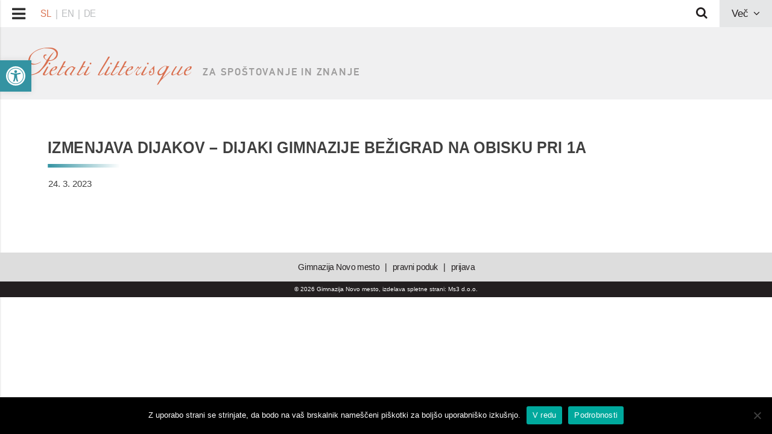

--- FILE ---
content_type: text/css
request_url: https://www.gimnm.org/wp-content/plugins/agp-font-awesome-collection/assets/css/style.css?ver=6.7.4
body_size: 1070
content:
/* CSS Document */

/*-----Font Awesome Icon Default Styling-----*/

.fac.fac-icontext-template {
    display: inline-block; 
    line-height: 20px;
}

.fac.fac-icontext-template .fac-shape { 
	background: #263238;
    color: #fff;
    display: inline-block;
	border: 2px solid transparent;  
    width: 22px;
    height: 22px;
    text-align: center;
    text-decoration: none;
    padding: 5px; 
    font-weight: bold;  
    margin: 2px;
    font-size: 16px!important;  
    box-sizing: content-box;
    overflow: hidden;
    vertical-align: middle;
}               

.fac.fac-icontext-template .fac-shape.fac-square { 
	background: #263238;
    color: #fff;
}   

.fac.fac-icontext-template .fac-shape.fac-rounded { 
	background: #263238;
    color: #fff;
    border-radius: 6px;
}  

.fac.fac-icontext-template .fac-shape.fac-round { 
	background: #263238;
    color: #fff;
    border-radius: 34px;
}   

.fac.fac-icontext-template i { 
    padding: 0;
    font-size: 16px!important;
    line-height: 22px!important;
    vertical-align: middle;
    text-align: center;
    width: 22px;
    height: 22px;
    overflow: hidden;
    display: block;
    float: left;
    font-weight: normal;
}

.fac.fac-icontext-template .fac-text { 
    vertical-align: middle; 
}
             
/*-----Font Awesome Button Default Styling-----*/

.fac.fac-button-template { 
    display: inline-block;
}

.fac.fac-button-template .fac-button {
	background: #263238;
    color: #fff;
	border-radius: 6px;
    display: inline-block;
	border: 2px solid transparent;  
    width: 22px;
    height: 22px;
	cursor: pointer;
    text-align: center;
    text-decoration: none;
    padding: 5px; 
    font-weight: bold;  
    margin: 2px;
    font-size: 14px!important; 
    line-height: 22px;
    box-sizing: content-box;
    overflow: hidden;
    vertical-align: middle; 
        
}

.fac.fac-button-template .fac-button i {
    padding: 0;
    font-size: 16px!important;
    line-height: 22px!important;
    vertical-align: middle;
    text-align: center;
    width: 22px;
    height: 22px;
    overflow: hidden;
    display: block;
    float: left;
    font-weight: normal;
}

.fac.fac-button-template .fac-button.fac-text {
    padding: 5px 12px 5px 7px;
    width: auto;
}

.fac.fac-button-template .fac-button.fac-text span {
   padding: 0 0 0 3px;
}

.fac.fac-button-template .fac-button:hover {
	opacity: 0.9;
}

/*-----Font Awesome Version Default Styling-----*/

.fac-version-template { 
    background: #263238;
    color: #fff;
    font-weight: bold;
    border-radius: 6px; 
    text-align: center; 
    width: 200px;
    max-width: 250px;
    padding: 15px; 
    font-size: 16px;
    margin: 0 auto;
}
.fac-version-template span { 
    display: block;
    font-size: 30px;
    color: #03a9f4;
}

/*-----Font Awesome Dropdown Default Styling-----*/

.fac-dropdown-template {
    border: 1px solid #263238; 
    background: #fff url("../images/dropdown.png") no-repeat scroll 319px center;
    border-radius: 6px; 
    text-align: center;     
    overflow: hidden;
    width: 350px;
    height: 34px;
}

.fac-dropdown-template select {
    font-family: FontAwesome, Arial;
    border: 0;
    background: transparent;
    padding: 2px 10px;
    text-align: left;    
    width: 378px;
    *width: 350px;
    *background: #dddddd;
    -webkit-appearance: none;
    max-width: 120%;
    height: 34px;
    outline: none;
}

.fac-dropdown-template select optgroup {
    padding: 5px;
}
.fac-dropdown-template select option {
    font-family: FontAwesome, Arial;   
}


/*-----Font Awesome Widget-----*/

.widget_fac_promotion .fac-promotion-main-section {
	text-align: center;
	background: #263238;
}

.widget_fac_promotion .fac-promotion-main-section h3.fac-headline, .fac-promotion-main-section p.fac-description {
	margin: 0;
	padding: 0;
}
    
.widget_fac_promotion .fac-promotion-main-section h3.fac-headline {
	padding: 10px 0 0;
}



.widget_fac_promotion .fac-promotion-main-section i.fa {
	font-size: 5em;
}

.widget_fac_promotion .fac-promotion-preview, .widget_fac_promotion .fac-promotion-content {
	padding: 10% 25px;
}

.widget_fac_promotion .fac-promotion-preview.fac-noicon h3.fac-headline {
	padding: 0;
}

.widget_fac_promotion .fac-promotion-main-section .fpp-inner {
	display: table-cell;
	vertical-align: middle;
	width: 100%;
	opacity: 1.0!important;
}

.widget_fac_promotion .fac-promotion-content h3.fac-headline {
	padding: 0;
}

/*-----Default Promotion Slider-----*/
.fac-slider-default { 
    width: 100%; 
    overflow: hidden; 
    position: relative; 
    margin-bottom: 30px; 
}

.fac-slider-default > .fac-container > .fac-container { 
    position: absolute; 
    z-index: 3; 
    bottom: 0; 
    margin: 0 auto; 
    right: 0; 
    left: 0; 
}

.fac-slider-default ul.rslides_tabs { 
    width: auto; 
    background: rgba(255,255,255,0.3); 
    padding: 10px 15px; 
    list-style-type: none; 
    
    margin: 0 0 0 0;
}

.fac-slider-default ul.rslides_tabs li { 
    float: left; 
    padding-left: 15px; 
    list-style: none;
}

.fac-slider-default ul.rslides_tabs li:first-child { 
    padding-left: 0; 
}

.fac-slider-default ul.rslides_tabs li a { 
    display: block; 
    text-indent: -10000px; 
}

.fac-slider-default ul.rslides_tabs { 
    float: right; 
    border-top-left-radius: 4px; 
    -moz-border-top-left-radius: 4px; 
    -webkit-border-top-left-radius: 4px; 
}

.fac-slider-default ul.rslides_tabs li a { 
    width: 8px; 
    height: 8px;
    border-radius: 8px;
    background: rgba(255,255,255,0.5); 
}

.fac-slider-default ul.rslides_tabs li a:hover, 
.fac-slider-default ul.rslides_tabs li.rslides_here a { 
     background: rgba(255,255,255,1); 
}

.fac-slider-default .fac-promotion-main-section {
	text-align: center;
	background: #263238;
}

.fac-slider-default .fac-promotion-main-section h3.fac-headline, .fac-promotion-main-section p.fac-description {
	margin: 0;
	padding: 0;
}
    
.fac-slider-default .fac-promotion-main-section h3.fac-headline {
	padding: 10px 0 0;
}

.fac-slider-default .fac-promotion-main-section i.fa {
	font-size: 5em;
}

.fac-slider-default .fac-promotion-preview, .fac-promotion-content {
	padding: 10% 25px;
}

.fac-slider-default .fac-promotion-preview.fac-noicon h3.fac-headline {
	padding: 0;
}

.fac-slider-default .fac-promotion-main-section .fpp-inner {
	display: table-cell;
	vertical-align: middle;
	width: 100%;
	opacity: 1.0!important;
}

.fac-slider-default .fac-promotion-content h3.fac-headline {
	padding: 0;
}


--- FILE ---
content_type: text/css
request_url: https://www.gimnm.org/wp-content/themes/pietati/style.css?v=11&ver=20170426
body_size: 9651
content:
/*
Theme Name: Pietati
Theme URI: http://underscores.me/
Author: Ms3 d.o.o.
Author URI: http://www.ms3.si/
Description: Description
Version: 1.0.0
License: GNU General Public License v2 or later
License URI: http://www.gnu.org/licenses/gpl-2.0.html
Text Domain: pietati
Tags:

This theme, like WordPress, is licensed under the GPL.
Use it to make something cool, have fun, and share what you've learned with others.

Pietati is based on Underscores http://underscores.me/, (C) 2012-2016 Automattic, Inc.
Underscores is distributed under the terms of the GNU GPL v2 or later.

Normalizing styles have been helped along thanks to the fine work of
Nicolas Gallagher and Jonathan Neal http://necolas.github.com/normalize.css/
*/

/*--------------------------------------------------------------
>>> TABLE OF CONTENTS:
----------------------------------------------------------------
# Normalize
# Typography
# Elements
# Forms
# Navigation
	## Links
	## Menus
# Accessibility
# Alignments
# Clearings
# Widgets
# Content
	## Posts and pages
	## Comments
# Infinite scroll
# Media
	## Captions
	## Galleries
--------------------------------------------------------------*/

/*--------------------------------------------------------------
# Normalize
--------------------------------------------------------------*/


@font-face {
	font-family:"Arvo";
	src:url("fonts/Arvo-Regular.eot?") format("eot"),
		url("fonts/Arvo-Regular.woff") format("woff"),
		url("fonts/Arvo-Regular.ttf") format("truetype"),
		url("fonts/Arvo-Regular.svg#Arvo") format("svg");
	font-weight:normal;
	font-style:normal;
}
@font-face {
	font-family:"Arvo";
	src:url("fonts/Arvo-Bold.eot?") format("eot"),
		url("fonts/Arvo-Bold.woff") format("woff"),
		url("fonts/Arvo-Bold.ttf") format("truetype"),
		url("fonts/Arvo-Bold.svg#Arvo-Bold") format("svg");
	font-weight:bold;
	font-style:normal;
}
@font-face {
	font-family:"Alte DIN 1451 Mittelschrift gepraegt";
	src:url("fonts/din1451alt_G.eot?") format("eot"),
		url("fonts/din1451alt_G.woff") format("woff"),
		url("fonts/din1451alt_G.ttf") format("truetype"),
		url("fonts/din1451alt_G.svg#AlteDIN1451Mittelschriftgepraegt") format("svg");
	font-weight:normal;
	font-style:normal;
}

@font-face {
	font-family:"Adine Kirnberg Regular";
	src:url("fonts/Adks____.eot?") format("eot"),
		url("fonts/Adks____.woff") format("woff"),
		url("fonts/Adks____.ttf") format("truetype"),
		url("fonts/Adks____.svg#AdineKirnberg-Regular") format("svg");
	font-weight:normal;
	font-style:normal;
}



html {
	font-family: sans-serif;
	-webkit-text-size-adjust: 100%;
	-ms-text-size-adjust:     100%;
}

body {
	margin: 0;
	font-weight: 400;
}

article,
aside,
details,
figcaption,
figure,
footer,
header,
main,
menu,
nav,
section,
summary {
	display: block;
}

audio,
canvas,
progress,
video {
	display: inline-block;
	vertical-align: baseline;
}

audio:not([controls]) {
	display: none;
	height: 0;
}

[hidden],
template {
	display: none;
}

a {
	background-color: transparent;
	transition: all 0.3s ease;
}

a:active,
a:hover {
	outline: 0;
}

abbr[title] {
	border-bottom: 1px dotted;
}

b,
strong {
	font-weight: bold;
}

dfn {
	font-style: italic;
}

h1 {
	font-size: 2em;
	margin: 0.67em 0;
}

mark {
	background: #ff0;
	color: #000;
}

small {
	font-size: 80%;
}

sub,
sup {
	font-size: 75%;
	line-height: 0;
	position: relative;
	vertical-align: baseline;
}

sup {
	top: -0.5em;
}

sub {
	bottom: -0.25em;
}

img {
	border: 0;
}

svg:not(:root) {
	overflow: hidden;
}

figure {
	margin: 1em 40px;
}

hr {
	box-sizing: content-box;
	height: 0;
}

pre {
	overflow: auto;
}

code,
kbd,
pre,
samp {
	font-family: monospace, monospace;
	font-size: 1em;
}

button,
input,
optgroup,
select,
textarea {
	color: inherit;
	font: inherit;
	margin: 0;
}

button {
	overflow: visible;
}

button,
select {
	text-transform: none;
}

button,
html input[type="button"],
input[type="reset"],
input[type="submit"] {
	-webkit-appearance: button;
	cursor: pointer;
}

button[disabled],
html input[disabled] {
	cursor: default;
}

button::-moz-focus-inner,
input::-moz-focus-inner {
	border: 0;
	padding: 0;
}

input {
	line-height: normal;
}

input[type="checkbox"],
input[type="radio"] {
	box-sizing: border-box;
	padding: 0;
}

input[type="number"]::-webkit-inner-spin-button,
input[type="number"]::-webkit-outer-spin-button {
	height: auto;
}

input[type="search"]::-webkit-search-cancel-button,
input[type="search"]::-webkit-search-decoration {
	-webkit-appearance: none;
}

fieldset {
	border: 1px solid #c0c0c0;
	margin: 0 2px;
	padding: 0.35em 0.625em 0.75em;
}

legend {
	border: 0;
	padding: 0;
}

textarea {
	overflow: auto;
}

optgroup {
	font-weight: bold;
}

table {
	border-collapse: collapse;
	border-spacing: 0;
}

td,
th {
	padding: 5px 20px 0 0;
	text-align: left;
}

/*--------------------------------------------------------------
# Typography
--------------------------------------------------------------*/
body,
button,
input,
select,
textarea {
	color: #404040;
	font-family: Roboto, sans-serif;
	font-size: 16px;
	line-height: 1.5;
}

h1,
h2,
h3,
h4,
h5,
h6 {
	clear: both;
	font-weight: normal;
	color: #000;
}

h1.entry-title,
h1.page-title,
.title {font-size: 30px; text-transform: uppercase; position: relative; margin: 0.5em 0 1em; color: #404040; font-weight: 600;}
h1.entry-title:after,
h1.page-title:after, 
.title:after {
	content:''; 
	position: absolute; 
	bottom: -12px; 
	left: 0; 
	height: 6px; 
	width: 133px; 
	/* Permalink - use to edit and share this gradient: http://colorzilla.com/gradient-editor/#3493a2+0,3493a2+100&1+0,0+100 */
	background: -moz-linear-gradient(left,  rgba(52,147,162,1) 0%, rgba(52,147,162,0) 100%); /* FF3.6-15 */
	background: -webkit-linear-gradient(left,  rgba(52,147,162,1) 0%,rgba(52,147,162,0) 100%); /* Chrome10-25,Safari5.1-6 */
	background: linear-gradient(to right,  rgba(52,147,162,1) 0%,rgba(52,147,162,0) 100%); /* W3C, IE10+, FF16+, Chrome26+, Opera12+, Safari7+ */
	filter: progid:DXImageTransform.Microsoft.gradient( startColorstr='#3493a2', endColorstr='#003493a2',GradientType=1 ); /* IE6-9 */
}

h1.entry-title .right,
h1.page-title .right,
.title .right {position: absolute; right: 0; font-size: 16px; padding: 6px 12px; top: 0;}
.title .right.mobile {display: none;}

h2 {color: #d9714f; font-size: 22px; margin: 1.5em 0;}
h2 a {text-decoration: none;}

p {
	margin-bottom: 1.5em; 
	line-height: 1.7;
}

dfn,
cite,
em,
i {
	font-style: italic;
}

blockquote {
	margin: 0 1.5em;
}

address {
	margin: 0 0 1.5em;
}

pre {
	background: #eee;
	font-family: "Courier 10 Pitch", Courier, monospace;
	font-size: 15px;
	font-size: 0.9375rem;
	line-height: 1.6;
	margin-bottom: 1.6em;
	max-width: 100%;
	overflow: auto;
	padding: 1.6em;
}

code,
kbd,
tt,
var {
	font-family: Monaco, Consolas, "Andale Mono", "DejaVu Sans Mono", monospace;
	font-size: 15px;
	font-size: 0.9375rem;
}

abbr,
acronym {
	border-bottom: 1px dotted #666;
	cursor: help;
}

mark,
ins {
	background: #fff9c0;
	text-decoration: none;
}

big {
	font-size: 125%;
}

/*--------------------------------------------------------------
# Elements
--------------------------------------------------------------*/
html {
	box-sizing: border-box;
}

.clearfix {
  overflow: auto;
  zoom: 1;
}

*,
*:before,
*:after { /* Inherit box-sizing to make it easier to change the property for components that leverage other behavior; see http://css-tricks.com/inheriting-box-sizing-probably-slightly-better-best-practice/ */
	box-sizing: inherit;
}

body {
	background: #fff; /* Fallback for when there is no custom background color defined. */
}

blockquote:before,
blockquote:after,
q:before,
q:after {
	content: "";
}

blockquote,
q {
	quotes: "" "";
}

hr {
	background-color: #ccc;
	border: 0;
	height: 1px;
	margin-bottom: 1.2em;
}

ul,
ol {
	margin: 0 0 1em 0;
}

ul {
	list-style: disc;
}

ol {
	list-style: decimal;
}

li > ul,
li > ol {
	margin-bottom: 0;
	margin-left: 1.5em;
}

dt {
	font-weight: bold;
}

dd {
	margin: 0 1.5em 1.5em;
}

img {
	height: auto; /* Make sure images are scaled correctly. */
	max-width: 100%; /* Adhere to container width. */
}

figure {
	margin: 1em 0; /* Extra wide images within figure tags don't overflow the content area. */
}

table {
	margin: 0 0 1.5em;
	width: 100%;
}
table.oddeven tr:nth-of-type(odd) {background-color: #ebebeb;}
table.oddeven tr th:nth-of-type(1),
table.oddeven tr td:nth-of-type(1) {padding-left:10px;}

/*--------------------------------------------------------------
# Forms
--------------------------------------------------------------*/
button,
input[type="button"],
input[type="reset"],
input[type="submit"] {
	border: 1px solid;
	border-color: #ccc #ccc #bbb;
	border-radius: 3px;
	background: #e6e6e6;
	box-shadow: inset 0 1px 0 rgba(255, 255, 255, 0.5), inset 0 15px 17px rgba(255, 255, 255, 0.5), inset 0 -5px 12px rgba(0, 0, 0, 0.05);
	color: rgba(0, 0, 0, .8);
	font-size: 12px;
	font-size: 0.75rem;
	line-height: 1;
	padding: .6em 1em .4em;
	text-shadow: 0 1px 0 rgba(255, 255, 255, 0.8);
}

button:hover,
input[type="button"]:hover,
input[type="reset"]:hover,
input[type="submit"]:hover {
	border-color: #ccc #bbb #aaa;
	box-shadow: inset 0 1px 0 rgba(255, 255, 255, 0.8), inset 0 15px 17px rgba(255, 255, 255, 0.8), inset 0 -5px 12px rgba(0, 0, 0, 0.02);
}

input[type="text"],
input[type="email"],
input[type="url"],
input[type="password"],
input[type="search"],
input[type="number"],
input[type="tel"],
input[type="range"],
input[type="date"],
input[type="month"],
input[type="week"],
input[type="time"],
input[type="datetime"],
input[type="datetime-local"],
input[type="color"],
textarea {
	color: #666;
	border: 1px solid #ccc;
	border-radius: 3px;
	padding: 3px;
}

select {
	border: 1px solid #ccc;
}

textarea {
	width: 100%;
}

/*--------------------------------------------------------------
# Navigation
--------------------------------------------------------------*/
/*--------------------------------------------------------------
## Links
--------------------------------------------------------------*/
a {
	color: #3493a2;
}

a:hover {
	color: midnightblue;
}

*:focus {
	outline: none;
}

a:hover,
a:active {
	outline: 0;
}

/*--------------------------------------------------------------
## Menus
--------------------------------------------------------------*/
.main-navigation {
	clear: both;
	display: block;
	float: left;
	width: 100%;
	padding-top: 20px;
}

.main-navigation ul {
	display: none;
	list-style: none;
	margin: 0;
	padding-left: 0;
	padding-right: 30px;
}

.main-navigation li {
	display: block;
	margin-bottom: 10px;
	text-align: right;
	text-transform: uppercase;
	position: relative;
}

.main-navigation a {
	display: inline-block;
	text-decoration: none;
	padding: 8px 15px;
	color: #231f20;
	border: 1px solid transparent;
}

.main-navigation ul ul {
	box-shadow: 0 3px 3px rgba(0, 0, 0, 0.2);
	float: left;
	position: absolute;
	top: 1.5em;
	left: -999em;
	z-index: 99999;
}

.main-navigation ul ul ul {
	left: -999em;
	top: 0;
}

.main-navigation .sub-menu .sub-menu {display:none;}

.main-navigation ul ul a {
	width: 200px;
}

.main-navigation ul ul li {

}

.main-navigation li:hover > a,
.main-navigation li.focus > a {
}

.main-navigation ul ul :hover > a,
.main-navigation ul ul .focus > a {
}

.main-navigation ul ul a:hover,
.main-navigation ul ul a.focus {
}

.main-navigation ul li:hover > ul,
.main-navigation ul li.focus > ul {
	left: auto;
}

.main-navigation ul ul li:hover > ul,
.main-navigation ul ul li.focus > ul {
	left: 100%;
}

.main-navigation a:hover,
.main-navigation .current_page_item > a,
.main-navigation .current-menu-item > a,
.main-navigation .current_page_ancestor > a,
.main-navigation .current-menu-ancestor > a {
	border: 1px solid #d9714f;
	color: #d9714f;
	font-weight: bold;
}

.main-navigation .menu>li>.sub-menu {
	background-color: #fff;
	padding: 8px 5px 0;
}

.main-navigation .menu>li>.sub-menu li {
	text-align: left;
}
.main-navigation .menu>li>.sub-menu li a {
	text-transform: initial;
	padding: 0 15px;
	border:none;
}
.main-navigation .menu>li>.sub-menu li a:hover,
.main-navigation .menu>li>.sub-menu>li.current-item>a {
	border:none;
}

.main-navigation .menu>li:hover>.sub-menu {
	left: 100%;
	top: 0;
}

/* Small menu. */
#menu-toggle {display: none; background: none; border: none; padding: 7px	 20px; margin-right: 10px; font-size: 26px; transition: all 0.5s ease; box-shadow: none;}
#menu-toggle i {transition: all 0.5s ease;}
#menu-toggle.sideout i {transform: rotate(90deg);}
.main-navigation.toggled ul {
	display: block;
}

header #social {
	display: block;
    position: absolute;
    bottom: 20px;
    margin: auto;
    right: 0;
    left: 0;
    padding: 0 60px 0 30px;
}
header #social a {
	display: block;
	float: right;
	margin-right: 15px;
	line-height: 1;
	opacity: 0.6;
}
header #social a img {filter: grayscale(100%);
	-ms-filter: url("data:image/svg+xml;utf8,<svg xmlns=\'http://www.w3.org/2000/svg\'><filter id=\'grayscale\'><feColorMatrix type=\'matrix\' values=\'1 0 0 0 0, 0 1 0 0 0, 0 0 1 0 0, 0 0 0 1 0\'/></filter></svg>#grayscale");
}
header #social a img:hover {filter: none}
header #social a:hover {opacity: 1}

.main-navigation ul {
	display: block;
}

.site-main .comment-navigation,
.site-main .posts-navigation,
.site-main .post-navigation {
	margin: 2em 0 1.5em;
	/*overflow: hidden;*/
}

.comment-navigation .nav-previous,
.posts-navigation .nav-previous,
.post-navigation .nav-previous {
	float: left;
	width: 50%;
}

.comment-navigation .nav-next,
.posts-navigation .nav-next,
.post-navigation .nav-next {
	float: right;
	text-align: right;
	width: 50%;
}

/*--------------------------------------------------------------
# Accessibility
--------------------------------------------------------------*/
/* Text meant only for screen readers. */
.screen-reader-text {
	clip: rect(1px, 1px, 1px, 1px);
	position: absolute !important;
	height: 1px;
	width: 1px;
	overflow: hidden;
}

.screen-reader-text:focus {
	background-color: #f1f1f1;
	border-radius: 3px;
	box-shadow: 0 0 2px 2px rgba(0, 0, 0, 0.6);
	clip: auto !important;
	color: #21759b;
	display: block;
	font-size: 14px;
	font-size: 0.875rem;
	font-weight: bold;
	height: auto;
	left: 5px;
	line-height: normal;
	padding: 15px 23px 14px;
	text-decoration: none;
	top: 5px;
	width: auto;
	z-index: 100000; /* Above WP toolbar. */
}

/*--------------------------------------------------------------
# Alignments
--------------------------------------------------------------*/
.alignleft {
	display: inline;
	float: left;
	margin-right: 1.5em;
}

.alignright {
	display: inline;
	float: right;
	margin-left: 1.5em;
}

.aligncenter {
	clear: both;
	display: block;
	margin-left: auto;
	margin-right: auto;
}

/*--------------------------------------------------------------
# Clearings
--------------------------------------------------------------*/
.clear:before,
.clear:after,
.entry-content:before,
.entry-content:after,
.comment-content:before,
.comment-content:after,
.site-header:before,
.site-header:after,
.site-content:before,
.site-content:after,
.site-footer:before,
.site-footer:after {
	content: "";
	display: table;
	table-layout: fixed;
}

.clear:after,
.entry-content:after,
.comment-content:after,
.site-header:after,
.site-content:after,
.site-footer:after {
	clear: both;
}

.entry-content th { background-color: #ddd; }

.entry-content th,
.entry-content td {
	padding: 6px 10px;
    text-align: left;
    border-bottom: 1px solid #ddd;
}

/*--------------------------------------------------------------
# Widgets
--------------------------------------------------------------*/
.widget {
	margin: 0 0 1.5em;
}

/* Make sure select elements fit in widgets. */
.widget select {
	max-width: 100%;
}

/*--------------------------------------------------------------
# Content
--------------------------------------------------------------*/
/*--------------------------------------------------------------
## Posts and pages
--------------------------------------------------------------*/
.sticky {
	display: block;
}

.hentry {
	margin: 0;
}

.byline,
.updated:not(.published) {
	display: none;
}

.single .byline,
.group-blog .byline {
	display: inline;
}

.page-content,
.entry-content,
.entry-summary {
	margin: 1.5em 0 0;
}

.page-links {
	clear: both;
	margin: 0 0 1.5em;
}

/*--------------------------------------------------------------
## Comments
--------------------------------------------------------------*/
.comment-content a {
	word-wrap: break-word;
}

.bypostauthor {
	display: block;
}

/*--------------------------------------------------------------
# Infinite scroll
--------------------------------------------------------------*/
/* Globally hidden elements when Infinite Scroll is supported and in use. */
.infinite-scroll .posts-navigation, /* Older / Newer Posts Navigation (always hidden) */
.infinite-scroll.neverending .site-footer { /* Theme Footer (when set to scrolling) */
	display: none;
}

/* When Infinite Scroll has reached its end we need to re-display elements that were hidden (via .neverending) before. */
.infinity-end.neverending .site-footer {
	display: block;
}

/*--------------------------------------------------------------
# Media
--------------------------------------------------------------*/
.page-content .wp-smiley,
.entry-content .wp-smiley,
.comment-content .wp-smiley {
	border: none;
	margin-bottom: 0;
	margin-top: 0;
	padding: 0;
}

/* Make sure embeds and iframes fit their containers. */
embed,
iframe,
object {
	max-width: 100%;
}

/*--------------------------------------------------------------
## Captions
--------------------------------------------------------------*/
.wp-caption {
	margin-bottom: 1.5em;
	max-width: 100%;
}

.wp-caption img[class*="wp-image-"] {
	display: block;
	margin-left: auto;
	margin-right: auto;
}

.wp-caption .wp-caption-text {
	margin: 0.8075em 0;
}

.wp-caption-text {
	text-align: center;
}

/*--------------------------------------------------------------
## Galleries
--------------------------------------------------------------*/
.gallery {
	margin-bottom: 1.5em;
}

.gallery-item {
	display: inline-block;
	text-align: center;
	vertical-align: top;
	width: 100%;
}

.gallery-columns-2 .gallery-item {
	max-width: 50%;
}

.gallery-columns-3 .gallery-item {
	max-width: 33.33%;
}

.gallery-columns-4 .gallery-item {
	max-width: 25%;
}

.gallery-columns-5 .gallery-item {
	max-width: 20%;
}

.gallery-columns-6 .gallery-item {
	max-width: 16.66%;
}

.gallery-columns-7 .gallery-item {
	max-width: 14.28%;
}

.gallery-columns-8 .gallery-item {
	max-width: 12.5%;
}

.gallery-columns-9 .gallery-item {
	max-width: 11.11%;
}

.gallery-caption {
	display: block;
}

.offscreen {
    display: none;
}

.side {
	position: fixed;
    width: 286px;
    min-height: 100%;
    background-color: #fff;
    padding: 20px 30px;
    box-shadow: 1px 0 2px rgba(0,0,0,0.1);
    transition: all 0.5s ease;
    z-index: 1;
}

.container {
	padding: 45px 100px 100px;
}

#page {
	margin-left:286px; 
}
#page #toprow {background-color: #fff; width: 100%; height: 50px; line-height: 50px; padding: 0 0 0 25px; position:relative; transition: all 0.5s ease;}
#page #toprow .left {float:left; font-size: 18.25px; color: #babcbe; display: flex;}
#page #toprow ul.lang-switcher {list-style: none; margin: 0; padding: 0; display: flex;}
#page #toprow ul.lang-switcher li {float:left; color:inherit; margin-right: 7px; text-transform: uppercase;}
#page #toprow ul.lang-switcher li:after {content:'|'; margin-left: 7px;}
#page #toprow ul.lang-switcher li:last-of-type:after {display: none;}
#page #toprow ul.lang-switcher li a {color: inherit; text-decoration: none;}
#page #toprow ul.lang-switcher li a:hover {text-decoration: underline;}
#page #toprow ul.lang-switcher li.current-lang a {color: #d9714f;}
#page #toprow .right {float:right; font-size: 20px; color: #231f20;}
#page #toprow .right #searchlink {display: inline-block; padding: 0 15px;}
#page #toprow .right #searchlink i {font-size: 24px; cursor: pointer;}
#page #toprow .right #searchlink form.search-form {float:left; display: none;}
#page #toprow .right #searchlink .search-form .search-field {border-radius: 0; padding: 3px 10px 0px; margin-right: 10px; line-height: 31px;}
#page #toprow .right #searchlink .search-form .search-submit {display: none;}
#page #toprow .right #morelink {display: inline-block; padding: 0 20px; background: #e5e6e7; cursor: pointer;}
#page #toprow .right #morelink i {margin-left: 8px;}
#page #toprow .right #morelink .inner {
    position: absolute;
    right: 0;
    top: 100%;
    z-index: 1;
    background: #e5e6e7;
    padding: 10px 20px 10px 30px;
    display: none;
}
#page #toprow .right #morelink .inner ul {
    margin: 0;
    padding-left: 0;
    list-style: none;
}
#page #toprow .right #morelink .inner a {
    text-decoration: none;
    color: inherit;	
    display: block;
}
#page #toprow .right #morelink .inner a:hover {
    text-decoration: underline;
}

#slogan {
    color: #d97050;
    font-size: 100px;
    font-family: "Adine Kirnberg Regular";
    font-weight: normal;
    line-height: 1;
    letter-spacing: 1.8px;
    background-color: #f0f0f1;
    padding: 25px 30px 20px;
}
#slogan span.character1 {
	letter-spacing: -8px;
}
#slogan span.sub {
    color: #9c9b9b;
    text-transform: uppercase;
    font-size: 22px;
    font-family: "Alte DIN 1451 Mittelschrift gepraegt";
    margin-left: 5px;
}

.page-template-homepage #slider {position: relative; z-index: 0;}
.page-template-homepage #slider .bottom {
	width: 100%; 
	height: 40%; 
	position: absolute; 
	bottom: 0;
	left: 0;
	/* Permalink - use to edit and share this gradient: http://colorzilla.com/gradient-editor/#000000+0,000000+100&0+0,0.5+100 */
	background: -moz-linear-gradient(top,  rgba(0,0,0,0) 0%, rgba(0,0,0,0.5) 100%); /* FF3.6-15 */
	background: -webkit-linear-gradient(top,  rgba(0,0,0,0) 0%,rgba(0,0,0,0.5) 100%); /* Chrome10-25,Safari5.1-6 */
	background: linear-gradient(to bottom,  rgba(0,0,0,0) 0%,rgba(0,0,0,0.5) 100%); /* W3C, IE10+, FF16+, Chrome26+, Opera12+, Safari7+ */
	filter: progid:DXImageTransform.Microsoft.gradient( startColorstr='#00000000', endColorstr='#80000000',GradientType=0 ); /* IE6-9 */
}
.page-template-homepage h6 {
	position: absolute;
    bottom: 80px;
    left: 100px;
    margin: 0;
    color: #d97050;
    font-size: 100px;
    font-family: "Adine Kirnberg Regular";
    font-weight: normal;
    line-height: 1;
    letter-spacing: 1.8px;
    display: none;
}
.page-template-homepage #slider h6 {display: block;}
.page-template-homepage h6 span.character1 {
	letter-spacing: -8px;
}
.page-template-homepage h6 span.sub {
    color: #9c9b9b;
    text-transform: uppercase;
    font-size: 22px;
    font-family: "Alte DIN 1451 Mittelschrift gepraegt";
    margin-left: 5px;
}

.page-template-homepage #slider .slide {
	height: 900px; 
	background-position: center;
	background-size: cover; 
	position: relative; 
	display: -webkit-flex;
	display: -moz-flex;
	display: -ms-flex;
	display: -o-flex;
	display: flex;
  	align-items: center;
  	justify-content: center;
  	transition: all 0.2s ease;
}
.page-template-homepage #slider .slick-prev,
.page-template-homepage #slider .slick-next { 
	position: absolute;
	top: 50%;
	left: 30px;
	margin-top: -30px;
	z-index: 1;
	font-size: 90px;
	line-height: 60px;
	color: #fff;
	text-decoration: none;
	transition: all 0.5s ease;
}
.page-template-homepage #slider .slick-prev:hover,
.page-template-homepage #slider .slick-next:hover {
	opacity: 0.8;
} 

.page-template-homepage #slider .slick-next {
	left: auto;
	right: 30px;
}
.page-template-homepage #slider .slide .floater {
	max-width: 50%;
	text-align: center;
}
.page-template-homepage #slider .slide .floater a,
.page-template-homepage #slider .slide .floater p {text-decoration: none; color: #fff;}
.page-template-homepage #slider .slide .floater h3 {
	background-color: #d97050;
    color: #fff;
    padding: 5px 61px;
    transition: all 0.5s ease;
    font-size: 34px;
    font-weight: 100;
    margin: 0;
    display: inline-block;
}
.page-template-homepage #slider .slide .floater a:hover h3 {opacity: 0.9;}
.page-template-homepage #slider .slide .floater p {
	font-size: 25px;
}

.page-template-homepage #napovednik {background-color: #fff; clear: left;}
.page-template-homepage #napovednik .container {padding-bottom: 45px;}
.page-template-homepage #napovednik .calendar {display: flex; display: -webkit-flex; display: -moz-flex; display: -ms-flex; display: -o-flex; flex-wrap: wrap;}
.page-template-homepage #napovednik .calendar .part {width:25%; display: flex; 	display: -webkit-flex; display: -moz-flex; display: -ms-flex; display: -o-flex; position: relative; padding-bottom: 25%;}
.page-template-homepage #napovednik .calendar .part .wrapper {position: absolute; top: 0; bottom: 0; left: 0; right: 0; } 
.page-template-homepage #napovednik .calendar .part .wrapper.vCenter {display: flex; align-items: center; justify-content: center;}
.page-template-homepage #napovednik .calendar .part .wrapper .jquery-calendar {padding: 0 3%;}
.page-template-homepage #napovednik .calendar #sel-image {width: 100%; background-position: center; background-size: cover; background-repeat: no-repeat;}
.page-template-homepage #napovednik .calendar #sel-date {background-color: #f0f0f2; width: 100%}
.page-template-homepage #napovednik .calendar #sel-date div.name {
	position: absolute;
	left: 0;
    width: 100%;
    bottom: 70%;
    text-align: center;
    padding-bottom: 5%;
    text-transform: uppercase;
    font-size: 20px;
    font-weight: bold;
}
.page-template-homepage #napovednik .calendar #sel-date div.number {
	position: absolute; 
	width: 45.5%; 
	height: 41%; 
	background-color: #d9714f; 
	top:29.5%; 
	left: 32.8%;
	color: #fff;
	text-align: center;	
	font-size: 6vw;
	line-height: 7.3vw;
	padding: 3%;
	margin-top: 5%;
}
.page-template-homepage #napovednik .calendar #sel-value {background-color: #fff; width: 100%;}
.page-template-homepage #napovednik .calendar #sel-value .inner {padding: 15% 30px 9%;}
.page-template-homepage #napovednik .calendar #sel-value .inner .content h3 {color: #404040; font-weight: bold; text-transform: uppercase; font-size: 16px;}
.loading {
    position: absolute;
    width: 100%;
    height: 100%;
    background: #FFFFFF url(img/loading.gif) 50% 50% no-repeat;
    left: 0px;
    top: 0px;
    opacity: 0.8;
    filter: alpha(opacity=80);
    z-index: 9999999999;
}
.page-template-homepage #napovednik .calendar #sel-value .inner .loading {
    display: none;
}
.page-template-homepage #napovednik .calendar #sel-value p {margin: 0;}
.page-template-homepage #napovednik .calendar #sel-value .dogodek {margin-bottom: 20px;}
.page-template-homepage #napovednik .calendar #sel-value .dogodek a {color: #000; text-decoration: none; padding-left:8px; display: block; position: relative;}
.page-template-homepage #napovednik .calendar #sel-value .dogodek a:before {
    content: '';
    position: absolute;
    left: 0;
    top: 9px;
    width: 4px;
    height: 4px;
    /*border-radius: 50%;*/
    background-color: #404040;
    display: inline-block;
}

.page-template-homepage #novice {background-color: #f0f0f2; overflow:hidden;}
.page-template-homepage #novice .container {padding-top: 70px; padding-bottom: 120px; background-color: #f0f0f2;}
.page-template-homepage #novice .novice  {margin: 80px -50px 0;}
.page-template-homepage #novice .novice .slick-prev,
.page-template-homepage #novice .novice .slick-next {font-size: 80px; color: #fff; text-decoration: none; position: absolute; cursor: pointer; z-index: 1; top: 0; bottom: 0; height: 90px; margin: auto;}
.page-template-homepage #novice .novice .slick-prev:before,
.page-template-homepage #novice .novice .slick-next:before {margin: 0; top: 0; bottom: 0;}
.page-template-homepage #novice .novice .slick-prev {left: -10px;}
.page-template-homepage #novice .novice .slick-next {right: -10px;}
.page-template-homepage #novice .novice .novica {background-color: #fff; margin: 0 50px;}
.page-template-homepage #novice .novice .novica .date {background-color: #3493a2; color: #fff; width: 25%; margin-right: 75%; text-align: center; padding: 4% 0;}
.page-template-homepage #novice .novice .novica .date .day {font-size: 43px; display: block; line-height: 1;}
.page-template-homepage #novice .novice .novica .date .month {font-size: 20px; text-transform: uppercase; display: block; line-height: 1; padding-top: 5%; }
.page-template-homepage #novice .novice .novica .content {width: 75%; margin-left: 25%; padding: 3% 5% 0 0;}
.page-template-homepage #novice .novice .novica .content .nTitle {color: inherit; font-size: 22px; text-decoration: none;}
.page-template-homepage #novice .novice .novica .content p {color: #babcbe;}

.archive-novica {width:100%; background-color: #f0f0f2; display:flex; margin-bottom: 30px;}
.archive-novica .image {max-width: 354px; float: left;}
.archive-novica .image a {float:left; width: 100%; overflow:hidden;}
.archive-novica .image a img {float:left; min-width: 354px; transition: all .2s ease-in-out;}
.archive-novica .image a img:hover {transform: scale(1.02); opacity: 0.9;}
.archive-novica .content-outer {max-width:75%; float:left;}
.archive-novica .content-outer .date {background-color: #3493a2; color: #fff; margin-right: 75%; text-align: center; padding: 16px 0; width: 100px;}
.archive-novica .content-outer .date .day {font-size: 43px; display: block; line-height: 1;}
.archive-novica .content-outer .date .month {font-size: 20px; text-transform: uppercase; display: block; line-height: 1; padding-top: 5%; }
.archive-novica .content-outer .content {margin-left: 100px; padding: 12px 20px 0 0;}
.archive-novica .content-outer .content .more {font-size: 16px; padding: 6px 12px;}
.archive-novica .content-outer .content .nTitle {color: inherit; font-size: 22px; text-decoration: none;}
.archive-novica .content-outer .content p {color: #8a8a8a;}

.more {display: inline-block; border: 1px solid #e77e21; color: #e77e21; text-transform: uppercase; text-decoration: none; padding: 2% 4%; transition: all 0.2s ease; font-weight: bold;}
.more:hover {background-color: #e77e21; color: #fff; }

.page-template-homepage #galerija {background-color: transparent;}

.page-template-homepage #kontakt {background-color: #f0f0f2;}
.page-template-homepage #kontakt .container {padding-top: 70px; padding-bottom: 50px;}
.page-template-homepage #kontakt .kontakt .right,
.page-template-homepage #kontakt .kontakt .left {width:50%; display: flex; display: -webkit-flex; display: -moz-flex; display: -ms-flex; display: -o-flex; position: relative; padding-bottom: 50%;}
.page-template-homepage #kontakt .wrapper {position: absolute; top: 0; bottom: 0; left: 0; right: 0; overflow:hidden;}
.page-template-homepage #kontakt .kontakt {display: flex; display: -webkit-flex; display: -moz-flex; display: -ms-flex; display: -o-flex;}
.page-template-homepage #kontakt .kontakt > div {flex-grow: 1; flex-wrap: nowrap; justify-content: space-between; flex-basis: 50%;}
.page-template-homepage #kontakt .kontakt .sklop {display: flex; display: -webkit-flex; display: -moz-flex; display: -ms-flex; display: -o-flex;}
.page-template-homepage #kontakt .kontakt .sklop > div {flex-grow: 1; flex-wrap: nowrap; justify-content: space-between; flex-basis: 50%;}
.page-template-homepage #kontakt .kontakt .sklop > div img {display: block;}
.page-template-homepage #kontakt .kontakt .sklop div.wpcf7 p {margin: 2px 0}
.page-template-homepage #kontakt .kontakt .sklop div.wpcf7 .fleft {float:left; position: relative;}
.page-template-homepage #kontakt .kontakt .sklop div.wpcf7 .fright {float:right; position: relative;}
.page-template-homepage #kontakt .kontakt .sklop div.wpcf7 .ajax-loader {position: absolute; top: 0; left: 0; right: 0; margin: 0 auto;}
.page-template-homepage #kontakt .kontakt .sklop .wpcf7-form-control.g-recaptcha {overflow: hidden;}
.page-template-homepage #kontakt .kontakt .sklop .wpcf7-form-control.g-recaptcha > div {margin: -9px -12px -8px -10px; position: relative}
.page-template-homepage #kontakt .kontakt .sklop .wpcf7-form-control.g-recaptcha > div:after {content:''; position: absolute; right: 0; top: 0; width:5px; height: 100%; background-color: #f0f0f2;}

.page-template-homepage #kontakt .kontakt .inContent {font-size: 22px; color: #231f20; padding: 8% 8% 0; box-sizing: border-box;} 
.page-template-homepage #kontakt .kontakt .inContent.second {padding: 6% 8% 0;}
.page-template-homepage #kontakt .kontakt .inContent a {color: inherit; text-decoration: none;}
.page-template-homepage #kontakt .kontakt .inContent a:hover {text-decoration: underline;}
.page-template-homepage #kontakt .kontakt .acf-map { width: 100%; height: 100%; margin: 0; }
.page-template-homepage #kontakt .kontakt .acf-map img { max-width: inherit !important; }
.page-template-homepage #kontakt .kontakt .wpcf7 {max-width: 100%; overflow: hidden;}
.page-template-homepage #kontakt .kontakt .wpcf7 .wpcf7-validation-errors,
.page-template-homepage #kontakt .kontakt .wpcf7 .wpcf7-not-valid-tip {display: none!important;}
.page-template-homepage #kontakt .kontakt .wpcf7 input,
.page-template-homepage #kontakt .kontakt .wpcf7 textarea {border:none; border-radius: 0; width: 100%; padding: 7px 10px; margin-bottom: 14px; resize: none; font-size: 17px;}
.page-template-homepage #kontakt .kontakt .wpcf7 input.wpcf7-not-valid,
.page-template-homepage #kontakt .kontakt .wpcf7 textarea.wpcf7-not-valid {border: 1px solid #f00;}
.page-template-homepage #kontakt .kontakt .wpcf7 input[type='submit'] {width:auto; float:right; color: #d9714f; border: 1px solid #d9714f; background: transparent; box-shadow: none; padding: 21px 10px; text-transform: uppercase; transition: all 0.3s ease; margin-bottom: 0;}
.page-template-homepage #kontakt .kontakt .wpcf7 input[type='submit']:hover {background-color: #d9714f; color: #fff;}
.page-template-homepage #kontakt .kontakt .wpcf7 .wpcf7-response-output {
	margin: 3px 0;
    font-size: 12px;
    float: left;
    width: 100%;
}

.page-template-homepage #napovednik .calendar #sel-date div.number,
.page-template-homepage #novice .novice .novica .date .day,
.page-template-homepage #novice .novice .novica .date .month,
.page-template-homepage #novice .novice .novica .content .title,
.page-template-homepage #novice .novice .novica .content p,
.page-template-homepage #novice .novice .novica .content h4,
.archive-novica .content-outer .date .day,
.archive-novica .content-outer .date .month, 
#galerija .albumi .inContent h4,
.page-template-homepage #kontakt .kontakt .inContent,
#page #toprow ul.lang-switcher,
footer .footer-menu .menu,
.jquery-calendar .cal,
h1.entry-title, h1.page-title, .title {
    -webkit-transform: scale(0.9,1);
    -moz-transform: scale(0.9,1);
    -ms-transform: scale(0.9,1);
    -o-transform: scale(0.9,1);
    transform: scale(0.9,1);
    margin-left: -5.6%;
    margin-right: -5.6%;
}

footer {z-index: 2; position: relative;}
footer .footer-menu {background-color: #ddd; text-align: center; color: #231f20; line-height: 0;}
footer .footer-menu .menu {list-style: none; display: inline-block; margin: 0; padding: 0; line-height: 48px;}
footer .footer-menu .menu li {float: left;}
footer .footer-menu .menu li:after {content:'|';}
footer .footer-menu .menu li:last-of-type:after {display: none;}
footer .footer-menu .menu li a {padding: 0 10px; color: inherit; text-decoration: none;}
footer .site-info {background-color: #231f20; color: #fff; text-align: center; font-size: 10px; line-height: 26px;}
footer .site-info a {color: inherit; text-decoration: none;}

#galerija {background-color: #f0f0f1}
#galerija .container {padding-top: 70px; padding-bottom: 50px;}
#galerija .albumi .left,
#galerija .albumi .right {width:50%; display: flex;	display: -webkit-flex; display: -moz-flex; display: -ms-flex; display: -o-flex; position: relative; padding-bottom: 25%;}
#galerija .albumi .right {padding-bottom: 50%;}
#galerija .wrapper {position: absolute; top: 0; bottom: 0; left: 0; right: 0;}
#galerija .albumi {display: flex; display: -webkit-flex; display: -moz-flex; display: -ms-flex; display: -o-flex; overflow: hidden;}
#galerija .albumi > div {flex-grow: 1; flex-wrap: nowrap; justify-content: space-between; flex-basis: 50%;}
#galerija .albumi .left .album {display: flex; display: -webkit-flex; display: -moz-flex; display: -ms-flex; display: -o-flex;}
#galerija .albumi .left .album > div {flex-grow: 1; flex-wrap: nowrap; justify-content: space-between; flex-basis: 50%; overflow: hidden;}
#galerija .albumi .album > div img {display: block; transition: all .2s ease-in-out;}
#galerija .albumi .album > div img:hover {transform: scale(1.02); opacity: 0.9;}
#galerija .albumi .right .album {}
#galerija .albumi .right .album > div img.size-gallery-square {display: none;}
#galerija .albumi .right .album .image {flex-grow: 2; flex-wrap: nowrap; justify-content: space-between; flex-basis: 66%; overflow: hidden;}
#galerija .albumi .right .album .content {flex-grow: 1; flex-wrap: nowrap; justify-content: space-between; flex-basis: 34%;}
#galerija .albumi .date {background-color: #3493a2; color: #fff; width: 25%; margin-right: 75%; text-align: center; padding: 4% 0;}
#galerija .albumi .right .date {width: 12.5%; margin-right: 87.5%; padding: 2% 0;}
#galerija .albumi .date .day {font-size: 43px; display: block; line-height: 1;}
#galerija .albumi .date .month {font-size: 20px; text-transform: uppercase; display: block; line-height: 1; padding-top: 5%; }
#galerija .albumi .inContent {width: 75%; margin-left: 25%; padding: 4% 4% 0 0;}
#galerija .albumi .inContent h4 {margin-bottom: 0; display: none;}
#galerija .albumi .right .inContent {width: 100%; margin-left: 0%; padding: 0 2%;}
#galerija .albumi .right .inContent h4 {display: none;}
#galerija .albumi .inContent .nTitle {color: inherit; font-size: 22px; text-decoration: none;}
#galerija .albumi .inContent p {color: #babcbe; margin-bottom: 0;}
#galerija .albumi .right .inContent {text-align: center;}

#galerija.album {}
#galerija.album a {width: 25%; margin: 0; padding: 0; float:left; overflow: hidden;}
#galerija.album a img {display: block; transition: all .2s ease-in-out;}
#galerija.album a img:hover {transform: scale(1.02); opacity: 0.9;}

#fancybox-close {
	font-family: 'FontAwesome';
	color: #fff; 
	background: none!important; 
	top: 10px!important; 
	right: 11px!important; 
	font-size: 24px;
	line-height: 1;
    text-align: center;
    opacity: 0.8;
}
#fancybox-close:hover {
	opacity: 1;
}
#fancybox-close:before {
	content: "\f00d";
}

#fancybox-right-ico,
#fancybox-left-ico {
	background-image: none!important;
    background-position: 0!important;
    font-family: 'FontAwesome';
    font-size: 32px;
    color: #fff;
    opacity: 0.8;
    line-height: 1;
    text-align: center;
}

#fancybox-right:hover span {
    right: 10px!important;
}
#fancybox-right span:before {
	content: "\f054";
}

#fancybox-left:hover span {
    left: 10px!important;
}
#fancybox-left span:before {
	content: "\f053";
}

.dogodki-table {display: table; width: 100%;}
.dogodki-row {display: table-row;}
.dogodki-row .dogodki-datum,
.dogodki-row .dogodki-title {display: table-cell; padding: 15px 0; border-bottom: 1px solid #e0e0e0;}
.dogodki-row .dogodki-datum {width: 18%; padding-right: 25px; min-width: 120px;}

@media only screen and (max-width: 1850px) {
	.page-template-homepage #kontakt .kontakt .sklop .wpcf7-form-control.g-recaptcha > div {margin-right: -100px; margin-left: -5px;}
}

@media only screen and (max-width: 1650px) {
	.container {padding: 45px 80px 80px;}

	#page #toprow {height: 45px; line-height: 45px;}
	#page #toprow {height: 45px;}
	#page #toprow .left {font-size: 18px;}
	#page #toprow .right {font-size: 18px;}
	#page #toprow .right #searchlink i {font-size: 20px;}

	.main-navigation li {margin-bottom: 5px;}

	.page-template-homepage #slider .slick-prev, .page-template-homepage #slider .slick-next {font-size: 70px;}
	.page-template-homepage #slider .slide .floater h3 {font-size: 28px; padding: 3px 41px;}
	.page-template-homepage #slider .slide .floater p {font-size: 22px;}
	.page-template-homepage #slider h6,
	#slogan {bottom:50px; left: 80px; font-size: 75px;}
	.page-template-homepage #slider h6 span.sub,
	#slogan span.sub {font-size: 17px;}

	h1.entry-title, h1.page-title, .title {font-size: 28px; 	}

	.page-template-homepage #napovednik .calendar .cal td a {margin: 9% 18%;}
	.page-template-homepage #napovednik .calendar #sel-date div.name,
	.page-template-homepage #napovednik .calendar .cal caption .monthname {font-size: 18px;}
	
	.page-template-homepage #novice .container {padding-top: 45px; padding-bottom: 80px;}
	.page-template-homepage #novice .novice .slick-prev {left: -20px;}
	.page-template-homepage #novice .novice .slick-next {right: -20px;}
	.page-template-homepage #novice .novice {margin: 60px -30px 0;}
	.page-template-homepage #novice .novice .novica {margin: 0 30px;}
	.page-template-homepage #novice .novice .novica .date,
	#galerija .albumi .date { padding: 3% 0; width: 23%;}
	.archive-novica .content-outer .date {width: 90px;}
	.archive-novica .content-outer .content {margin-left: 90px;}
	.page-template-homepage #novice .novice .novica .date .day,
	.archive-novica .content-outer .date .day,
	#galerija .albumi .date .day {font-size: 36px;}
	.page-template-homepage #novice .novice .novica .date .month,
	.archive-novica .content-outer .date .month,
	#galerija .albumi .date .month {font-size: 17px;}
	.page-template-homepage #novice .novice .novica .content,
	#galerija .albumi .inContent {width: 77%; margin-left: 23%;}
	.page-template-homepage #novice .novice .novica .content .nTitle,
	#galerija .albumi .inContent .nTitle,
	.archive-novica .content-outer .content .nTitle {font-size: 19px;}
	#galerija .albumi .inContent h4 {display: none;}
	#galerija .albumi .right .inContent {padding: 1% 2% 0;}
	#galerija .container {padding-top: 45px; padding-bottom: 45px;}

	.page-template-homepage #kontakt .container { padding-top: 45px; padding-bottom: 45px;}
	.page-template-homepage #kontakt .kontakt .inContent {font-size: 18px;}
	.page-template-homepage #kontakt .kontakt .inContent p {margin-top: 0.5em; margin-bottom: 0.5em;}
	.page-template-homepage #kontakt .kontakt .inContent .wpcf7-form p {margin-bottom: 0;}
	.page-template-homepage #kontakt .kontakt .wpcf7 textarea {max-height: 80px;}
	.page-template-homepage #kontakt .kontakt .wpcf7 input[type='submit'] {padding: 10px 10px 9px;}
	.page-template-homepage #kontakt .kontakt .sklop .wpcf7-form-control.g-recaptcha > div {margin: -17px -120px -23px -8px;}

	.archive-novica .image {width: 40%; max-width: 40%}
	.archive-novica .content-outer {width: 60%; max-width: 60%}
	.archive-novica .image a img {min-width: 0px;}
}

@media only screen and (max-width: 1380px) {
	body, button, input, select, textarea {font-size: 15px;}
	.side {width: 236px;}
	#page {margin-left: 236px;}
	#page #toprow .left,
	#page #toprow .right {font-size: 17px;}
	.page-template-homepage #napovednik .calendar .cal td,
	.page-template-homepage #napovednik .calendar .cal th {font-size: 17px;}
	.page-template-homepage #novice .novice {margin: 50px -20px 0;}
	.page-template-homepage #novice .novice .novica { margin: 0 20px;}
	.page-template-homepage #novice .novice .slick-prev {left: -30px;}
	.page-template-homepage #novice .novice .slick-next {right: -30px;}
	#galerija .albumi .right .date {margin-bottom: -30px;}
	#galerija .albumi .right .inContent .nTitle {padding: 0 14.5%;}
	.page-template-homepage #kontakt .kontakt .sklop .wpcf7-form-control.g-recaptcha > div {margin-right: -140px}
}

@media only screen and (max-width: 1300px) {
	#menu-toggle {display: block;}
	header #social {bottom: 50px;}
	.side {width: 236px; left: -236px; padding: 20px 20px}
	.side.sideout {left:0;}
	#page #toprow {padding-left: 0;}
	#page #toprow.sideout {padding-left:236px;}
	#page {margin-left: 0;}
	.page-template-homepage #napovednik .calendar #sel-date div.number {font-size: 8vw; line-height: 9vw;}
	.main-navigation ul {padding-right: 20px;}

	/*.main-navigation .menu>li>.sub-menu {
		position: relative; 
		display: none; 
		float: right;
		top: initial; 
		left: initial; 
		box-shadow: none;
	}
	.main-navigation .menu>li>.sub-menu li {text-align: right; float:right;}

	.main-navigation .menu > li.menu-item-has-children:after {
		content: '+';
		position: absolute;
		margin-left: 2px;
    	padding: 8px;
	}*/
}

@media only screen and (max-width: 1150px) {
	body, button, input, select, textarea {font-size: 16px;}
	.page-template-homepage #napovednik .calendar .part:nth-child(odd) {width: 40%; padding-bottom: 40%;}
	.page-template-homepage #napovednik .calendar .part:nth-child(even) {width: 60%; padding-bottom: 40%;}
	.page-template-homepage #napovednik .calendar #sel-date div.number {font-size: 13vw; line-height: 14vw;}
	.page-template-homepage #napovednik .calendar #sel-date div.name,
	.page-template-homepage #napovednik .calendar .cal caption .monthname {font-size: 20px;}
	.page-template-homepage #napovednik .calendar .cal td,
	.page-template-homepage #napovednik .calendar .cal th {font-size: 18.3px;}
	.page-template-homepage #napovednik .calendar #sel-value .inner {padding: 5% 8%;}

	#galerija .albumi {display: block;}
	#galerija .albumi .left,
	#galerija .albumi .right {width: 100%; flex-basis: 100%; display: block; padding-bottom: 80%;}
	#galerija .albumi .left .album.second {flex-direction: row-reverse;}
	#galerija .albumi .left .album > div.image,
	#galerija .albumi .right .album .image {flex-basis: 33.33%;}
	#galerija .albumi .left .album > div.content,
	#galerija .albumi .right .album .content {flex-basis: 66.67%;}
	#galerija .albumi .inContent h4 {display: block;}
	#galerija .albumi .date,
	#galerija .albumi .right .date { width: 20%; margin-right: 80%; padding: 4% 0; margin-bottom: 0;}
	#galerija .albumi .inContent,
	#galerija .albumi .right .inContent {width: 80%; margin-left:20%; padding: 2% 4% 0 0; text-align: left;}
	#galerija .albumi .right .inContent .nTitle {padding: 0;}
	#galerija .albumi .date .day {font-size: 43px;}
	#galerija .albumi .date .month {font-size: 20px;}

	#galerija .albumi .inContent .nTitle {font-size: 22px;}
	#galerija .albumi .right {padding-bottom: 33.33%;}
	#galerija .albumi .right .album {display:flex; flex-direction: row;}
	#galerija .albumi .right .album > div img.size-gallery-square {display: block;}
	#galerija .albumi .right .album > div img.size-gallery-landscape {display: none;}
	#galerija .albumi .right .inContent h4 {display: block;}

	.page-template-homepage #kontakt .kontakt {display: block;}
	.page-template-homepage #kontakt .kontakt .part {width: 100%; padding-bottom: 30%;}
	.page-template-homepage #kontakt .kontakt > div.left {padding-bottom: 40%;}
	.page-template-homepage #kontakt .kontakt > div.right {padding-bottom: 100%;}

	.page-template-homepage #kontakt .kontakt .inContent {font-size: 22px;}
	.page-template-homepage #kontakt .kontakt .inContent p {margin-top: 22px; margin-bottom: 1.5em}
	.page-template-homepage #kontakt .kontakt .inContent .wpcf7-form p {margin-bottom: 0;}
	.page-template-homepage #kontakt .kontakt .wpcf7 textarea {height: 150px; max-height: none;}

	.archive-novica .image {width: 50%; max-width: 50%}
	.archive-novica .content-outer {width: 50%; max-width: 50%}
	.archive-novica .content-outer .content h4 {display: none;}
}

@media only screen and (max-width: 1000px) {
	#galerija .albumi > div {padding-bottom: 80%;}
	#galerija .albumi .right {padding-bottom: 40%;}
	#galerija .albumi .left .album > div.image,
	#galerija .albumi .right .album .image {flex-basis: 40%;}
	#galerija .albumi .left .album > div.content,
	#galerija .albumi .right .album .content {flex-basis: 60%;}
}

@media only screen and (max-width: 800px) {
	#slogan {font-size: 60px; padding: 12px 20px 7px;}
	#slogan span.sub {font-size: 14px;}
	.container {padding: 40px 60px 60px;}
	.page-template-homepage #slider .slide {height: 320px;}
	.page-template-homepage h6 {display: block; position: relative; top: 0; left: 0; background-color: #1d1d1b; font-size: 50px; padding: 0 3%;}
	.page-template-homepage h6 span.sub {font-size: 13px;}
	.page-template-homepage h6 span.character1 {letter-spacing: -4px;}
	.page-template-homepage #slider h6 {display: none;}

	.page-template-homepage #slider .slide .floater h3 {font-size: 18px;}
	.page-template-homepage #slider .slide .floater p {font-size: 15px;}

	.page-template-homepage #napovednik .calendar .part:nth-child(odd) {display: none;}
	.page-template-homepage #napovednik .calendar .part:nth-child(even) {width: 100%; padding-bottom: 0;}
	.page-template-homepage #napovednik .calendar .part:nth-child(even) .wrapper {position: relative; width: 100%;}

	#galerija .albumi .left {padding-bottom: 100%;}
	#galerija .albumi .right {padding-bottom: 50%;}
	#galerija .albumi .left .album > div.image,
	#galerija .albumi .right .album .image {flex-basis: 50%;}
	#galerija .albumi .left .album > div.content,
	#galerija .albumi .right .album .content {flex-basis: 50%;}
	#galerija .albumi .left .album.second {flex-direction: row;}

	#galerija .albumi .date, #galerija .albumi .right .date {width: 25%; margin-right: 75%; padding: 4% 0;}
	#galerija .albumi .inContent, #galerija .albumi .right .inContent {width: 75%; margin-left: 25%; padding: 2% 4% 0 0;}

	.page-template-homepage #kontakt .kontakt .wpcf7 textarea {height: 100px;}

	.archive-novica {display: inline-block;}
	.archive-novica .image {width: 100%; max-width: 100%}
	.archive-novica .image a img {width: 100%;}
	.archive-novica .image a img.nophoto {display: none;}
	.archive-novica .content-outer {width: 100%; max-width: 100%}

	header #social {display: none;}
}

@media only screen and (max-width: 680px) {
	.page-template-homepage h6 span.sub,
	#slogan span.sub {margin: 0; padding: 5px 0; display: block;}
	#galerija .albumi {padding: 0 60px 60px}
	#galerija .wrapper {position: relative;}
	#galerija .albumi .left .album.second {flex-direction: column-reverse; display: flex;}

	#galerija .albumi .left,
	#galerija .albumi .right {padding-bottom: 0;}
	#galerija .albumi .left .album,
	#galerija .albumi .right .album {display: block; position: relative; margin-bottom: 20px;}

	#galerija .albumi .left .album .content,
	#galerija .albumi .right .album .content {position: absolute;bottom: 0; width: 100%; background-color: rgba(240,240,242,0.8);}

	#galerija .albumi .date, 
	#galerija .albumi .right .date {width: 20%; margin-right: 0; float: left;}
	#galerija .albumi .left .inContent, 
	#galerija .albumi .right .inContent {width: 80%; margin-left: 0; float: left; padding: 4%;}
	#galerija .albumi .inContent p, 
	#galerija .albumi .inContent h4,
	#galerija .albumi .right .inContent h4 {display: none;}

	.page-template-homepage #kontakt .kontakt > div.left {padding-bottom: 50%;}
	.page-template-homepage #kontakt .right .wrapper {position: relative; width: 100%;}
	.page-template-homepage #kontakt .kontakt .sklop:first-of-type {background: #fff;}
	.page-template-homepage #kontakt .kontakt .sklop .image {display: none;}
	.page-template-homepage #kontakt .kontakt .inContent,
	.page-template-homepage #kontakt .kontakt .inContent.second {padding: 6% 8%;}
	.page-template-homepage #kontakt .kontakt .wpcf7 textarea {height: 200px;}
	.page-template-homepage #kontakt .kontakt > div.right {padding-bottom: 0;}

	.title .right {display: none;}
	.title .right.mobile {display: block;}
}

@media only screen and (max-width: 480px) {
	.container {padding:20px 30px 30px;}
	#galerija .albumi { padding: 0 30px 10px;}
	#galerija .albumi .date, #galerija .albumi .right .date {display: none;}
	#galerija .albumi .left .inContent, #galerija .albumi .right .inContent {width: 100%;}
	#galerija .albumi .inContent .nTitle {font-size: 18px;}
	.page-template-homepage #novice .container {background-color: #fff;}
	.page-template-homepage #novice .novice .novica .date {width: 33%;}
	.page-template-homepage #novice .novice .novica .content { width: 100%; margin-left: 0;}
}

@media only screen and (min-width: 768px) and (max-width: 991px) {
.site-header{width:100%;padding:0 10%;}
.site-main{width:100%;padding:0;overflow:auto;}
.widget-area{width:35%;padding:0;float:right;display:inline;}
.site-footer{width:100%;padding:0;}
}
/*  Mobile Layout: 320px. */
@media only screen and (max-width: 767px) {
.site-header{width:100%;padding:0;}
.site-main{width:100%;padding:0;}
.content-area{width:100%;padding:0;}
.widget-area{width:100%;padding:0;}
.site-footer{width:100%;padding:0;}
}
/*  Wide Mobile Layout: 480px. */
@media only screen and (min-width: 480px) and (max-width: 767px) {
.site-header{width:100%;padding:0;}
.site-main{width:100%;padding:0;}
.content-area{width:100%;padding:0;}
.widget-area{width:100%;padding:0;}
.site-footer{width:100%;padding:0;}
}

--- FILE ---
content_type: text/css
request_url: https://www.gimnm.org/wp-content/themes/pietati/css/calendar.css?ver=20170426
body_size: 696
content:
/*
 * Copyright (c) 2012-2013 Thibaut Courouble
 * http://www.cssflow.com
 *
 * Licensed under the MIT License:
 * http://www.opensource.org/licenses/mit-license.php
 */

/* calendar style here */
.picker-container {
  position: absolute;
  z-index: 99;
}

.cal {
  background-color: white;
  display: inline-table;
  border-collapse: collapse;
  border-spacing: 0;
  table-layout: fixed;
  margin: 0 auto!important;
}

.cal a {
  text-decoration: none;
}

.cal tr, .cal th, .cal td {
  margin: 0;
  padding: 0;
  border: 0;
  vertical-align: baseline;
}

.cal caption {
  line-height: 32px;
  font-size: 20px;
  color: #d9714f;
  text-align: center;
  margin-bottom: 3%;
}
.cal caption .month {
  display: none;
}
.cal caption .monthname {
  text-transform: uppercase;
  font-weight:bold;
}

.cal caption a {
  display: block;
  line-height: 32px;
  padding: 0 10px;
  font-size: 0;
  color: inherit;
}
.cal caption a:after {
  content: "\f105";
  color: #cecece;
  font-weight: 700;
  font-size: 18px;
  font-family: FontAwesome;
  transition: all 0.3s ease
}

.cal caption .prev a:after {
  content: "\f104";
}

.cal caption a:hover {
  color: white;
}
.cal caption a:hover:after {
  color: #d9714f;
}

.cal caption .prev {
  float: left;
}
.cal caption .next {
  float: right;
}
.cal th, .cal td {
  text-align: center;
  font-size: 18.3px;
  background: #ffffff;
}
.cal th {
  line-height: 20px;
  color: #231f20;
  text-transform: uppercase;
  font-weight: normal;
}

.cal td.event {
  /* Permalink - use to edit and share this gradient: http://colorzilla.com/gradient-editor/#ffffff+85,d9714f+85,d9714f+100 */
  background: -moz-linear-gradient(top,  #ffffff 85%, #d9714f 85%, #d9714f 100%); /* FF3.6-15 */
  background: -webkit-linear-gradient(top,  #ffffff 85%,#d9714f 85%,#d9714f 100%); /* Chrome10-25,Safari5.1-6 */
  background: linear-gradient(to bottom,  #ffffff 85%,#d9714f 85%,#d9714f 100%); /* W3C, IE10+, FF16+, Chrome26+, Opera12+, Safari7+ */
  filter: progid:DXImageTransform.Microsoft.gradient( startColorstr='#ffffff', endColorstr='#d9714f',GradientType=0 ); /* IE6-9 */
}

.cal td a {
  clear: both;
  display: block;
  position: relative;
  color: #000;
  margin: 12% 18%;
}
.cal td a:hover, .cal td.off a {
  
}
.cal td.off a {
  color: #808083;
}
.cal td.active a, .cal td a:active {
  color: #ffffff;
  background: #d9714f;
}